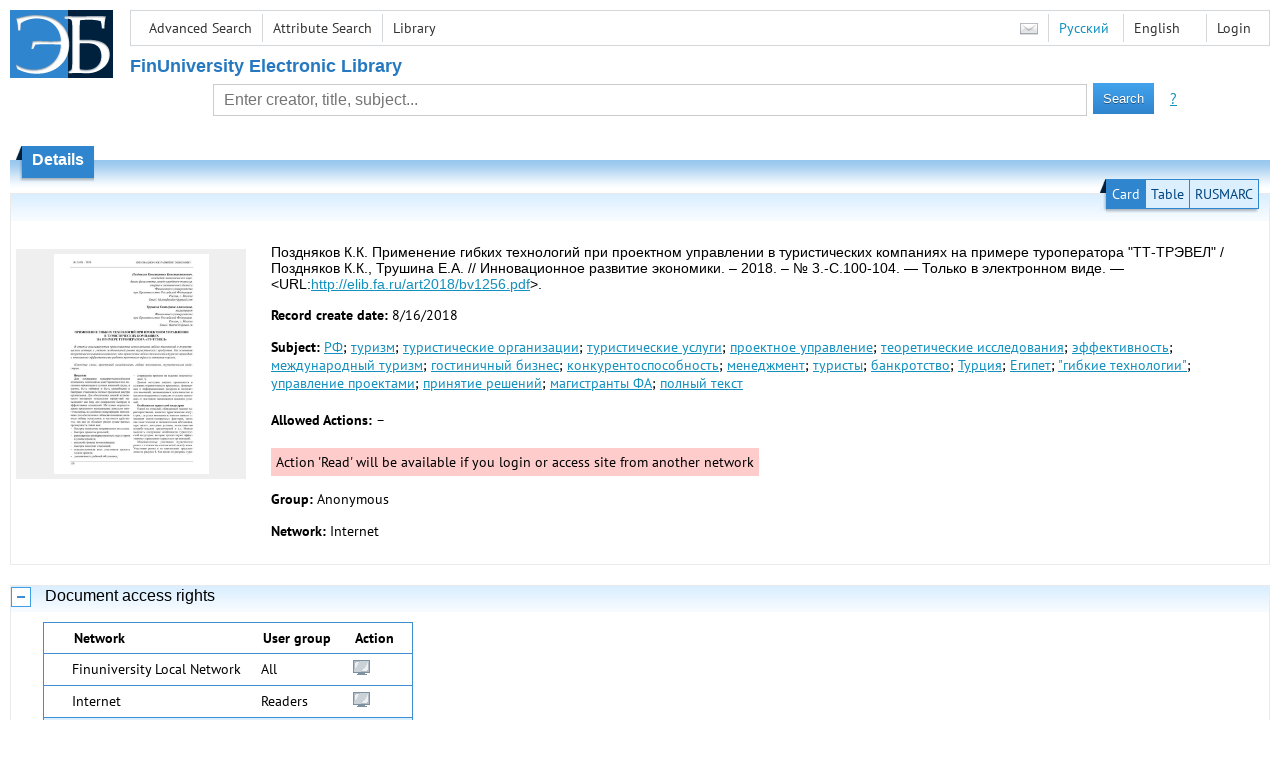

--- FILE ---
content_type: text/html; charset=utf-8
request_url: http://elib.fa.ru/art2018/bv1256.pdf/en/info
body_size: 4912
content:

<!DOCTYPE html>
<html>
<head>
  <meta charset="utf-8" />
  <meta name="viewport" content="width=device-width">
  <title>Financial University - Применение гибких технологий при проектном управлении в туристических компаниях на примере туроперат...</title>
  <link rel="shortcut icon" href="/favicon.ico" type="image/x-icon" />
  <link href="/content/styles/elib.css" rel="stylesheet" type="text/css" />
  <link href="/content/styles/tables.css" rel="stylesheet" type="text/css" />
  <link href="/content/styles/buttons.css" rel="stylesheet" type="text/css" />
  <link href="/content/styles/favorite.css" rel="stylesheet" type="text/css" />
  <link href="/content/styles/new-css.css" rel="stylesheet" type="text/css" />
  <link href="/content/styles/jquery-ui-1.10.3.custom.css" rel="stylesheet" type="text/css" />
  <script src="/content/scripts/jquery-1.11.1.min.js" type="text/javascript"></script>
  <script src="/content/scripts/jquery-ui-1.10.3.custom.min.js" type="text/javascript"></script>
  <script src="/content/scripts/utils.js" type="text/javascript"></script>
  <script src="/content/scripts/favorite.res.en.js" type="text/javascript"></script>
  <script src="/content/scripts/favorite.js" type="text/javascript"></script>
  <script src="/content/scripts/new-script.js" type="text/javascript"></script>
  
  <link href="/content/styles/doc.css" rel="stylesheet" type="text/css" />
    
  <link href="/file/custom.css" rel="stylesheet" type="text/css" />
  
  <script type="text/javascript">
    function showHideLoginMenu(e) {
      $('ul', $(event.target).parent().parent()).toggle();
    }
  </script>
</head>
<body onload="fixFooterSizeProblem(0)" onresize="fixFooterSizeProblem(0)">
    <div id="body2" class="body2_n">
    <div id="topBlock">
      &nbsp;
    </div>
    <div class="new-header">
      <a href="/en" class="logo">
        <img alt="Logo" src="/file/logo-min-en.png" class="logo" />
      </a>
      <button class="new-nav-btn">
        <svg xmlns="http://www.w3.org/2000/svg" xmlns:xlink="http://www.w3.org/1999/xlink"
             class="header__nav-btn-img" width="24" height="24" viewBox="0 0 24 24">
          <title>Меню</title>
          <rect x="4" y="6" width="15" height="2"></rect>
          <rect x="4" y="11" width="15" height="2"></rect>
          <rect x="4" y="16" width="15" height="2"></rect>
        </svg>
      </button>
      <div id="topMenu">
        

<ul class="topMainLinksMenu">

    <li class="menuFirstItem"><a href="/en/search/advanced">Advanced Search</a></li>
    <li class="menuItem"><a href="/en/search/advanced2">Attribute Search</a></li>
    <li class="menuLastItem"><a href="http://www.library.fa.ru/" target="_blank">Library</a></li>
</ul>



<ul class="topLoginLinksMenu">

    <li class="menuFirstItem"><a href="/en/account/login?returnUrl=http%3a%2f%2felib.fa.ru%2fart2018%2fbv1256.pdf%2fen%2finfo">Login</a></li>
</ul>
        <ul class="langMenu">
  <li class="menuFirstItem"><a href="/en/main/sendmessage">
    <img alt="Contacts" src="/content/images/main/mail.png" /></a></li>
      <li class="menuItem">
        <span><a href="/art2018/bv1256.pdf/info">Русский</a></span>
    </li>
    <li class="menuLastItem">
        <span>English</span>
    </li>
</ul>

        <div class="clearFloat">
          &nbsp;
        </div>
      </div>
    </div>
      <table id="header1">
        <tr>
          <td class="header1Text" colspan="3">
              <h1>
                FinUniversity Electronic Library
              </h1>
          </td>
        </tr>
        <tr>
          <td class="header1Space2">
            <div>
            </div>
          </td>
          <td class="header1Search">
<div class="searchPanel">
    <form action="/en/search/result?q=&amp;c=1">
        <input type="hidden" name="lang" value="en" />
      <input type="hidden" name="c" value="1" />
      <table class="searchTable">
  <tr>
    <td class="searchCellLeft_1">
      &nbsp;
    </td>
    <td class="searchCellSpace_1">
      &nbsp;
    </td>
    <td class="searchCellCenter_1">
      <input id="searchText" name="q" type="text" value="" placeholder="Enter creator, title, subject..."/>
    </td>
    <td class="searchCellSpace_1">
      &nbsp;
    </td>
    <td class="searchCellRight_1">
      <table id="searchTableButtons">
        <tr>
          <td>
            <input class="button buttonSearch" type="submit" value="Search" />
          </td>
          <td class="searchHelpLink">
            <a href="/en/help/search">?</a>
          </td>
        </tr>
      </table>
    </td>
  </tr>
</table>

    </form>
</div>
          </td>
          <td class="header1Space2">
            <div>
            </div>
          </td>
        </tr>
          <tr>
            <td class="header1Text" colspan="3">
              <div></div>
            </td>
          </tr>
      </table>
        <table id="header2">
          <tr>
            <td class="header2_space"></td>
            <td class="header2_1"></td>
            <td class="header2_2">
                <h1>Details</h1>
            </td>
            <td class="header2_3"></td>
            <td class="header2_4"></td>
            <td class="header2_space"></td>
          </tr>
        </table>
    <div id="mainContent">
      
<div class="accordion2">
  <div class="accordion2-header">
    <table>
      <tr>
        <td class="accordion2-header-left-1">
        </td>
          <td onclick="loadPanel(this, '#description', '/art2018/bv1256.pdf/en/description?mode=0')" class="accordion2-header-link-active">Card
          </td>
          <td onclick="loadPanel(this, '#description', '/art2018/bv1256.pdf/en/description?mode=1')" class="accordion2-header-link">Table
          </td>
          <td onclick="loadPanel(this, '#description', '/art2018/bv1256.pdf/en/description?mode=2')" class="accordion2-header-link">RUSMARC
          </td>
      </tr>
      <tr>
        <td class="accordion2-header-left-2">
        </td>
        <td colspan="3" class="accordion2-header-bottom">
        </td>
      </tr>
    </table>
  </div>
  <table style="width: 100%;">
    <tr>
      <td style="vertical-align: top; padding: 0;">
        <div class="previewPicture1">
          <a href="/art2018/bv1256.pdf/picture?size=0">
            <img alt="" src="/art2018/bv1256.pdf/picture?size=1" class="previewPicture1" />
          </a>
        </div>
      </td>
      <td style="vertical-align: top; width: 100%; padding: 0 10px 0 0;">
        <div class="document-description">
          <div id="description">
<h1 class="v2">
  Поздняков К.К. Применение гибких технологий при проектном управлении в туристических компаниях на примере туроператора &quot;ТТ-ТРЭВЕЛ&quot; / Поздняков К.К., Трушина Е.А. // Инновационное развитие экономики. – 2018. – № 3.-С.100-104. — Только в электронном виде. — &lt;URL:<a href="/art2018/bv1256.pdf">http://elib.fa.ru/art2018/bv1256.pdf</a>&gt;.
</h1> 
<p>
  <span class="title">Record create date:</span>
  <span class="value">8/16/2018</span>
</p>
  <p>
    <span class="title">Subject:</span>
      <span class="keyword"><a href="/en/search/result?q=&amp;f=subject%3a%d0%a0%d0%a4&amp;c=4">РФ</a>;</span>
      <span class="keyword"><a href="/en/search/result?q=&amp;f=subject%3a%d1%82%d1%83%d1%80%d0%b8%d0%b7%d0%bc&amp;c=4">туризм</a>;</span>
      <span class="keyword"><a href="/en/search/result?q=&amp;f=subject%3a%d1%82%d1%83%d1%80%d0%b8%d1%81%d1%82%d0%b8%d1%87%d0%b5%d1%81%d0%ba%d0%b8%d0%b5+%d0%be%d1%80%d0%b3%d0%b0%d0%bd%d0%b8%d0%b7%d0%b0%d1%86%d0%b8%d0%b8&amp;c=4">туристические организации</a>;</span>
      <span class="keyword"><a href="/en/search/result?q=&amp;f=subject%3a%d1%82%d1%83%d1%80%d0%b8%d1%81%d1%82%d0%b8%d1%87%d0%b5%d1%81%d0%ba%d0%b8%d0%b5+%d1%83%d1%81%d0%bb%d1%83%d0%b3%d0%b8&amp;c=4">туристические услуги</a>;</span>
      <span class="keyword"><a href="/en/search/result?q=&amp;f=subject%3a%d0%bf%d1%80%d0%be%d0%b5%d0%ba%d1%82%d0%bd%d0%be%d0%b5+%d1%83%d0%bf%d1%80%d0%b0%d0%b2%d0%bb%d0%b5%d0%bd%d0%b8%d0%b5&amp;c=4">проектное управление</a>;</span>
      <span class="keyword"><a href="/en/search/result?q=&amp;f=subject%3a%d1%82%d0%b5%d0%be%d1%80%d0%b5%d1%82%d0%b8%d1%87%d0%b5%d1%81%d0%ba%d0%b8%d0%b5+%d0%b8%d1%81%d1%81%d0%bb%d0%b5%d0%b4%d0%be%d0%b2%d0%b0%d0%bd%d0%b8%d1%8f&amp;c=4">теоретические исследования</a>;</span>
      <span class="keyword"><a href="/en/search/result?q=&amp;f=subject%3a%d1%8d%d1%84%d1%84%d0%b5%d0%ba%d1%82%d0%b8%d0%b2%d0%bd%d0%be%d1%81%d1%82%d1%8c&amp;c=4">эффективность</a>;</span>
      <span class="keyword"><a href="/en/search/result?q=&amp;f=subject%3a%d0%bc%d0%b5%d0%b6%d0%b4%d1%83%d0%bd%d0%b0%d1%80%d0%be%d0%b4%d0%bd%d1%8b%d0%b9+%d1%82%d1%83%d1%80%d0%b8%d0%b7%d0%bc&amp;c=4">международный туризм</a>;</span>
      <span class="keyword"><a href="/en/search/result?q=&amp;f=subject%3a%d0%b3%d0%be%d1%81%d1%82%d0%b8%d0%bd%d0%b8%d1%87%d0%bd%d1%8b%d0%b9+%d0%b1%d0%b8%d0%b7%d0%bd%d0%b5%d1%81&amp;c=4">гостиничный бизнес</a>;</span>
      <span class="keyword"><a href="/en/search/result?q=&amp;f=subject%3a%d0%ba%d0%be%d0%bd%d0%ba%d1%83%d1%80%d0%b5%d0%bd%d1%82%d0%be%d1%81%d0%bf%d0%be%d1%81%d0%be%d0%b1%d0%bd%d0%be%d1%81%d1%82%d1%8c&amp;c=4">конкурентоспособность</a>;</span>
      <span class="keyword"><a href="/en/search/result?q=&amp;f=subject%3a%d0%bc%d0%b5%d0%bd%d0%b5%d0%b4%d0%b6%d0%bc%d0%b5%d0%bd%d1%82&amp;c=4">менеджмент</a>;</span>
      <span class="keyword"><a href="/en/search/result?q=&amp;f=subject%3a%d1%82%d1%83%d1%80%d0%b8%d1%81%d1%82%d1%8b&amp;c=4">туристы</a>;</span>
      <span class="keyword"><a href="/en/search/result?q=&amp;f=subject%3a%d0%b1%d0%b0%d0%bd%d0%ba%d1%80%d0%be%d1%82%d1%81%d1%82%d0%b2%d0%be&amp;c=4">банкротство</a>;</span>
      <span class="keyword"><a href="/en/search/result?q=&amp;f=subject%3a%d0%a2%d1%83%d1%80%d1%86%d0%b8%d1%8f&amp;c=4">Турция</a>;</span>
      <span class="keyword"><a href="/en/search/result?q=&amp;f=subject%3a%d0%95%d0%b3%d0%b8%d0%bf%d0%b5%d1%82&amp;c=4">Египет</a>;</span>
      <span class="keyword"><a href="/en/search/result?q=&amp;f=subject%3a%22%5c%22%d0%b3%d0%b8%d0%b1%d0%ba%d0%b8%d0%b5+%d1%82%d0%b5%d1%85%d0%bd%d0%be%d0%bb%d0%be%d0%b3%d0%b8%d0%b8%5c%22%22&amp;c=4">&quot;гибкие технологии&quot;</a>;</span>
      <span class="keyword"><a href="/en/search/result?q=&amp;f=subject%3a%d1%83%d0%bf%d1%80%d0%b0%d0%b2%d0%bb%d0%b5%d0%bd%d0%b8%d0%b5+%d0%bf%d1%80%d0%be%d0%b5%d0%ba%d1%82%d0%b0%d0%bc%d0%b8&amp;c=4">управление проектами</a>;</span>
      <span class="keyword"><a href="/en/search/result?q=&amp;f=subject%3a%d0%bf%d1%80%d0%b8%d0%bd%d1%8f%d1%82%d0%b8%d0%b5+%d1%80%d0%b5%d1%88%d0%b5%d0%bd%d0%b8%d0%b9&amp;c=4">принятие решений</a>;</span>
      <span class="keyword"><a href="/en/search/result?q=&amp;f=subject%3a%d0%bc%d0%b0%d0%b3%d0%b8%d1%81%d1%82%d1%80%d0%b0%d0%bd%d1%82%d1%8b+%d0%a4%d0%90&amp;c=4">магистранты ФА</a>;</span>
      <span class="keyword"><a href="/en/search/result?q=&amp;f=subject%3a%d0%bf%d0%be%d0%bb%d0%bd%d1%8b%d0%b9+%d1%82%d0%b5%d0%ba%d1%81%d1%82&amp;c=4">полный текст</a></span>
  </p>
          </div>
                      <p>
              <span class="title actions-title">Allowed Actions:</span> <span id="actions_0">
                                                  <span class="action2">&ndash;</span>
              </span>
            </p>
            <div id="actionsWarnings_0">
                <span class="actionsWarning">
                  Action &#39;Read&#39; will be available if you login or access site from another network
                </span>
            </div>  
                      <p>
              <span class="title">Group:</span>
              <span title="Anonymous">Anonymous</span>
            </p>
            <p>
              <span class="title">Network:</span> <span title="Internet">Internet</span>
            </p>            
                            </div>
      </td>
    </tr>
  </table>
</div>
  <div class="accordion">
    <h2>
      Document access rights</h2>
    <div>

<table id="securityTable_0" class="securityTable">
  <tr>
    <th class="space1" ></th>
    <th>
      Network
    </th>
    <th class="space2" ></th>
    <th>
      User group
    </th>
    <th class="space2" ></th>
    <th>
      Action
    </th>
    <th class="space1" ></th>
  </tr>
    <tr class="">
      <td>
      </td>
      <td title="Finuniversity Local Network">
        Finuniversity Local Network
      </td>
      <td></td>
      <td title="All">
        All
      </td>
      <td></td>
      <td>
          <img alt="Read" title="Read" src="/content/images/doc/view.png" />
                      </td>
      <td>
      </td>
    </tr> 
    <tr class="">
      <td>
      </td>
      <td title="Internet">
        Internet
      </td>
      <td></td>
      <td title="Readers">
        Readers
      </td>
      <td></td>
      <td>
          <img alt="Read" title="Read" src="/content/images/doc/view.png" />
                      </td>
      <td>
      </td>
    </tr> 
    <tr class="selected">
      <td>
          <img src="/content/images/doc/st_rm.png" alt="->" />
      </td>
      <td title="Internet">
        Internet
      </td>
      <td></td>
      <td title="All">
        All
      </td>
      <td></td>
      <td>
                      </td>
      <td>
      </td>
    </tr> 

</table>
    </div>
  </div>
  <div class="accordion">
    <h2>Usage statistics</h2>
    <div>
        <div class="document-statistics">
          <table>
            <tr>
              <td>
                <a href="/art2018/bv1256.pdf/en/stat?mode=0">
                  <img alt="stat" src="/art2018/bv1256.pdf/en/statp?mode=0&amp;size=1" class="stat" /></a>
              </td>
              <td>
                Access count: 3
                <br />
                Last 30 days: 0
                <br />
                <a href="/art2018/bv1256.pdf/en/stat?mode=0">
                  Detailed usage statistics
                </a>
              </td>
            </tr>
          </table>
        </div>
    </div>
  </div>

    </div>
  </div>
        <footer>
      <div id="footer">
        <table id="footerTable">
          <tr>
            <td class="footerSpace"></td>
            <td class="footerInfo">
              

<ul class="footerMenu">

    <li class="menuFirstItem"><a href="/en/search/advanced">Advanced Search</a></li>
    <li class="menuItem"><a href="/en/search/advanced2">Attribute Search</a></li>
    <li class="menuLastItem"><a href="http://www.library.fa.ru/" target="_blank">Library</a></li>
</ul>

              <ul class="footerMenu">
                <li class="menuFirstItem"><a href="/en/main/last">Last Arrivals</a></li>
                <li class="menuLastItem"><a href="/en/main/top">Most Popular Resources</a></li>
              </ul>
            </td>
            <td class="footerInfo">
              <p>
    &copy; <a href="http://www.fa.ru" target="_blank">Financial University</a>
</p>
<p>
    &copy; <a href="http://www.library.fa.ru" target="_blank">Financial Library Information Complex</a>
</p>
            </td>
            <td class="footerSpace"></td>
          </tr>
          <tr>
            <td class="footerSpace"></td>
            <td class="footerSpace2" colspan="2"></td>
            <td class="footerSpace"></td>
          </tr>
        </table>
      </div>
    </footer>
  <div class="new-mask"></div>
  
</body>
</html>
